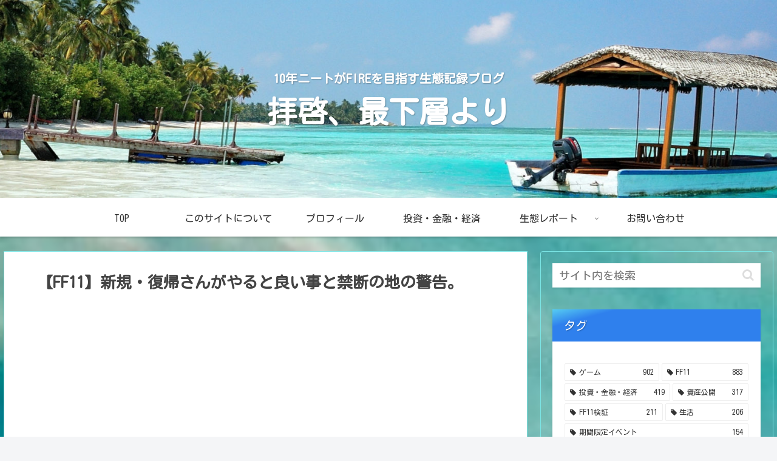

--- FILE ---
content_type: text/html; charset=utf-8
request_url: https://www.google.com/recaptcha/api2/aframe
body_size: 268
content:
<!DOCTYPE HTML><html><head><meta http-equiv="content-type" content="text/html; charset=UTF-8"></head><body><script nonce="5EB7bHZEZo3iCCwUJWlV1w">/** Anti-fraud and anti-abuse applications only. See google.com/recaptcha */ try{var clients={'sodar':'https://pagead2.googlesyndication.com/pagead/sodar?'};window.addEventListener("message",function(a){try{if(a.source===window.parent){var b=JSON.parse(a.data);var c=clients[b['id']];if(c){var d=document.createElement('img');d.src=c+b['params']+'&rc='+(localStorage.getItem("rc::a")?sessionStorage.getItem("rc::b"):"");window.document.body.appendChild(d);sessionStorage.setItem("rc::e",parseInt(sessionStorage.getItem("rc::e")||0)+1);localStorage.setItem("rc::h",'1769076124006');}}}catch(b){}});window.parent.postMessage("_grecaptcha_ready", "*");}catch(b){}</script></body></html>